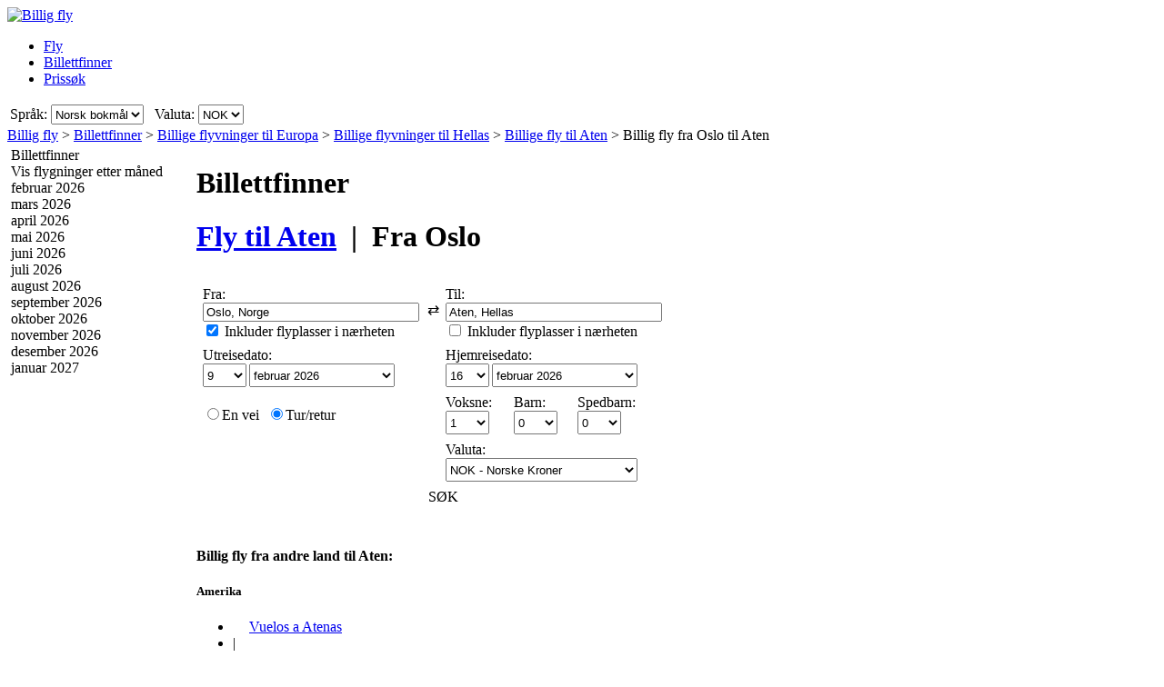

--- FILE ---
content_type: text/html; charset=UTF-8
request_url: https://www.billige-flybilletter.no/Fly/En-vei/OSL/ATH/Billig-fly-fra-Oslo-til-Aten.htm
body_size: 22334
content:

<!DOCTYPE html PUBLIC "-//W3C//DTD XHTML 1.0 Transitional//EN"
   "http://www.w3.org/TR/xhtml1/DTD/xhtml1-transitional.dtd">
<html xmlns="http://www.w3.org/1999/xhtml" xml:lang="nb-NO" lang="nb-NO" prefix="og: http://ogp.me/ns#">
<head>
	<title>Billige fly Oslo - Aten : Billige flytilbud til Aten, fra Oslo (En vei)</title>
	<meta http-equiv="Content-Type" content="text/html; charset=UTF-8"/>
	<meta name="viewport" content="width=device-width, initial-scale=1"/>
	<meta name="description" content="Billig fly - Sammenlign billige flybilletter fra Oslo til Aten. Billige flytilbud til Aten Fra Oslo. Lavprisselskaper fra Oslo til Aten (En vei)"/>
	<meta name="keywords" content="Billige flybilletter til Aten, Fly, søkemotor for billig fly, Billige flytilbud til Aten, Hotell."/>
	<meta property="og:title" content="Billige fly Oslo - Aten : Billige flytilbud til Aten, fra Oslo (En vei)" />
	<meta property="og:image" content="https://www.billige-flybilletter.no/themes/v2009_R/i/logos/logo-nb-NO.png" />
	<meta property="og:description" content="Billig fly - Sammenlign billige flybilletter fra Oslo til Aten. Billige flytilbud til Aten Fra Oslo. Lavprisselskaper fra Oslo til Aten (En vei)" />
	<link rel="shortcut icon" href="/i/vuelosbaratos.ico"/>
	<link rel="canonical" href="https://www.billige-flybilletter.no/Fly/En-vei/OSL/ATH/Billig-fly-fra-Oslo-til-Aten.htm"/>
	<link type="text/css" rel="stylesheet" href="https://1.vbimg.com/themes/v2009_R/css/cfglobal.css"/>
	<link type="text/css" rel="stylesheet" href="https://1.vbimg.com/themes/v2009_R/css/slider.css"/>
	<link type="text/css" rel="stylesheet" href="https://1.vbimg.com/themes/v2009_R/css/popcalendar.css"/>
	<link type="text/css" rel="stylesheet" href="https://1.vbimg.com/themes/v2009_R/flights/css/flysearch.css"/>
	<link type="text/css" rel="stylesheet" href="https://1.vbimg.com/themes/v2009_R/flights/css/barchart.css"/>
	<link type="text/css" rel="stylesheet" href="https://1.vbimg.com/themes/v2009_R/flights/css/flysearch_print.css" media="print"/>
	<link type="text/css" rel="stylesheet" href="https://1.vbimg.com/themes/v2009_R/css/form.css"/>
	
	<script type="text/javascript" src="/js/dynamic/strings-nb-no.js?ts=1dc93d3e9249507"></script>

	<script type="text/javascript">/*<![CDATA[*/
		TXT_BOOK_IT = "Bestill";
		TXT_RESULTS = "%1 av %2 fra %3 operatører";
		TXT_VERIFY = "Kontroller";
		TXT_UPDATE = "Oppdater";
		TXT_NO_RESULTS = "Ingen resultater";
		TXT_NO_RESULTS_MSG = TXT_NO_RESULTS;
		TXT_ALT_DATE = "Dato";
		TXT_MORE_FLIGHTS_FROM = "Flere tilbud fra dette stedet";
		TXT_MORE_FLIGHTS_TO = "Flere tilbud til dette reisemålet";
		TXT_VERIFY_AVAILABILITY = "Kontroller tilgjengelighet";
		TXT_APPROX_FROM = "ca. %1 fra %2";
		TXT_NO_RESULTS_FOUND = "Beklager, det er ingen fly som passer til dine søkekriterier";
		TXT_TRY_THESE_AIRPORTS = "Prøv disse flyplassene ...";
		TXT_ALL_AIRPORTS = "(Alle flyplasser)";
		TXT_UPDATING = "Oppdaterer...";
		TXT_WAIT = "Vennligst vent...";
		TXT_UPDATE_FAILED = "Oppdatering ikke tilgjengelig";
		TXT_FROM_TO = "%1 til %2";

		HASH_CODE = "w1lEjfYVPCK9QUg5XyXZYQ==";
		FULL_PARAMS = "&Full=true&ShowIATA=true";
		EXTRA_PARAMS = "";
		IMG_PATH = "https://1.vbimg.com/i/";
		ROOT_FOLDER = "/";
		FLIGHTS_FOLDER = "/Fly/";
		REDIRECT_PATH = "/redirect.aspx";
		CAL_IMG_FOLDER = 'https://1.vbimg.com/i/cal/';
		MONTH_GRAPH_TARGET = decodeURIComponent("%2fFly%2fen-vei%2fOSL%2fATH%2f%251%2fBillig-fly-fra-Oslo-til-Aten");

		LANG_CODE = "nb-NO";
		SEARCH_TIME = new Date(1770041621765);

		var errorTemplate = '<div class="ofertasBox ofertasError"><span class="tl"><span class="tr"></span></span>' +
			'<div class="roundLeft"><div class="roundRight">%1</div></div><span class="bl"><span class="br"></span></span></div>';

		var updateButton = '<div class="stopbutton" onclick="viewMgr.update()"><span class="text">' + TXT_UPDATE + '</span></div>';

		var v2009Icons = {
			aptPin:{icon:'https://1.vbimg.com/themes/v2009_R/i/map/map_apt.png',width:28,height:34},
			pinShadow:{icon:'https://1.vbimg.com/themes/v2009_R/i/map/map_shadow.png',width:42,height:34},
			clock:'https://1.vbimg.com/themes/v2009_R/i/ico_clock.gif',
			update:'https://1.vbimg.com/themes/v2009_R/i/ico_update.gif',
			updating:'https://1.vbimg.com/themes/v2009_R/i/snake.gif',
			warning:'https://1.vbimg.com/themes/v2009_R/i/ico_warning.gif'
		};

		var searchSettings = {
			dep:{
				iata:"OSL",
				city:"Oslo",
				name:"Oslo Gardermoen",
				iso3166:"NO",
				lat:59.9166667,
				lon:10.7500000
			},
			dest:{
				iata:"ATH",
				city:"Aten",
				name:"Aten",
				iso3166:"GR",
				lat:37.9833333,
				lon:23.7333333
			},
			way:1,
			adults:1, children:0, infants:0,
			flightClass:"Economy",
			currencyRegion:"NO",
			useGrouping:false,
			maxDistance:100,
			decimalSeparator:",",
			thousandSeparator:" ",
			currencyFormat:"kr %1",
			roundPrices:true,
			currencyPattern:"kr %1",
			hasMonth:false,
			month:1,
			year:1,
			mapOverallCheapest:true,
			hidePinOnMapHeader:true,
			showAirlineLogos:true,
			pageNextPrev:true,
			filterLabelOff:true,
			icons:v2009Icons,
			errorMsg:errorTemplate,
			updateButton:updateButton,
			directory:true,
			version:"Version1_1"
		};

		var preloadImages = function () {
			var d=document; if(d.images){ if(!d.p) d.p=new Array();
				var i,j=d.p.length,a=preloadImages.arguments; for(i=0; i<a.length; i++)
				if(a[i].indexOf("#")!=0){ d.p[j]=new Image; d.p[j++].src=a[i];}
			}
		};
		preloadImages('https://1.vbimg.com/themes/v2009_R/i/borders/waiting_top.gif',
			'https://1.vbimg.com/themes/v2009_R/i/borders/waiting_middle.gif',
			'https://1.vbimg.com/themes/v2009_R/i/borders/waiting_bottom.gif');
	/*]]>*/</script>
	<script type="text/javascript" src="/js/min/flexitip.min.js?ts=1cc003c2107d160"></script>
	<script type="text/javascript" src="/js/min/dom.min.js?ts=1cfd8da5cabd930"></script>
	<script type="text/javascript" src="/js/min/ajax.min.js?ts=1cfd8da5cabd930"></script>
	<script type="text/javascript" src="/js/min/balloon.min.js?ts=1cfd8da5cabd930"></script>
	<script type="text/javascript" src="/js/min/suggest.min.js?ts=1d496ec15e38eb0"></script>
	<script type="text/javascript" src="/js/min/popcalendar.min.js?ts=1d9fc3fa617ff30"></script>
	<script type="text/javascript" src="/js/min/tooltip.min.js?ts=1cfd8da5cabd930"></script>
	<script type="text/javascript" src="/jquery/jquery-1.8.3.min.js?ts=1d0791714cb7070"></script>
	<script type="text/javascript" src="/jquery/ui/ui.custom.1.9.2.min.js?ts=1d0791714cb7070"></script>
	<script type="text/javascript" src="/jquery/ui/jquery.ui.touch-punch.min.js?ts=1d0791929994c00"></script>
	<script type="text/javascript" src="/jquery/classy.js?ts=1cb698338bffe90"></script>
	<script type="text/javascript" src="/flights/js/v2/min/flightupdater.min.js?ts=1d2c02d032b5b00"></script>
	<script type="text/javascript" src="/flights/js/v2/min/searchbox.min.js?ts=1d496ec15e38eb0"></script>
	<script type="text/javascript" src="/flights/js/v2/min/barchart.min.js?ts=1cfdd669b01e8b0"></script>
	<script type="text/javascript" src="/js/min/custom-form-elements.min.js?ts=1d21fbc8e2c0d10"></script>
	<script type="text/javascript">/*<![CDATA[*/
	$(document).ready(function(){
		if(typeof(CustomForms) != 'undefined'){ CustomForms.init(); }
	});
	calPos = null;
	calWidth = 200;
	yAxisCss = 'yAxisDIV';
	chartAreaCss = 'chartAreaDIV';
	showWeekends = false;
	alertMethod = tooltipAlert;
	dismissAlertMethod = dismissTooltipAlerts;
	var navToggle = function(){
		$("#nav-toggle").toggleClass("active");
		$("#panelLeft").toggleClass("active");
		return false;
	}
	/*]]>*/</script>

	<script type="text/javascript">/*<![CDATA[*/
		var suggestCallbackLeft = null;
		var suggestCallbackMid = null;
		var processOnLoad = function () {
			if (typeof dateDropdownChanged != 'undefined') {
				
				dateDropdownChanged('ddDepDayMid', 'ddDepMonthMid', 'dtDepartMid', 'ddRetDayMid', 'ddRetMonthMid', 'dtReturnMid', null);
			}
		};
	/*]]>*/</script>

</head>
<body onload="processOnLoad();" onunload="return true;" itemscope itemtype="http://schema.org/WebPage">
	<form name="ServerForm" method="post" style="width:100%;height:100%;" id="ServerForm">
<input type="hidden" name="__EVENTTARGET" id="__EVENTTARGET" value="" />
<input type="hidden" name="__EVENTARGUMENT" id="__EVENTARGUMENT" value="" />
<input type="hidden" name="__LASTFOCUS" id="__LASTFOCUS" value="" />
<input type="hidden" name="__VIEWSTATE" id="__VIEWSTATE" value="/wEPDwUENTM4MQ9kFgJmDw8WAh4GU2VhcmNoMuAMAAEAAAD/////[base64]////C1N5c3RlbS5HdWlkCwAAAAJfYQJfYgJfYwJfZAJfZQJfZgJfZwJfaAJfaQJfagJfawAAAAAAAAAAAAAACAcHAgICAgICAgIAAAAAAAAAAAAAAAAAAAAAAAoJBgAAAAH5////+////[base64]///8yU3luZXJneS5GbGlnaHRTZWFyY2grQWR2YW5jZWRTZXR0aW5ncytGTElHSFRfQ0xBU1MBAAAAB3ZhbHVlX18ACAIAAAAAAAAAAAAABff///86U3luZXJneS5GbGlnaHRTZWFyY2grQWR2YW5jZWRTZXR0aW5ncytTUEVDSUFMSVpFRF9ERUVQTElOSwEAAAAHdmFsdWVfXwAIAgAAAAAAAAAABgoAAAAACQoAAAAF9f///[base64]/Nl4GKulDL1E=" />

<script type="text/javascript">
<!--
var theForm = document.forms['ServerForm'];
if (!theForm) {
    theForm = document.ServerForm;
}
function __doPostBack(eventTarget, eventArgument) {
    if (!theForm.onsubmit || (theForm.onsubmit() != false)) {
        theForm.__EVENTTARGET.value = eventTarget;
        theForm.__EVENTARGUMENT.value = eventArgument;
        theForm.submit();
    }
}
// -->
</script>


<input type="hidden" name="__VIEWSTATEGENERATOR" id="__VIEWSTATEGENERATOR" value="342BCC39" />
<input type="hidden" name="__EVENTVALIDATION" id="__EVENTVALIDATION" value="/wEdAJgB79f3bBpvQIJL/etGsCLe8CeUGy/epCMEzk1Abfsr9kvnsI/S4Vs/3HpqeL0J3cAIEceoBybQ3JlfFnp9OfM6/[base64]/FlX+t0Y5MupAgae65hp6GyQ1BAjQOMCO4tCmphU5IGx/MpR6hfk8jjj7imnJZ28e5GUT18yxYAp2EBDixYNpcBYXHnJg6imxV2U48O9d5gcBw4rC83OsXoXsU9eMutTJfAmg0yJnZ+nQwqp4Xf0NFgGO1dBkvO9ppJg/JhbHwmGAGK7yZRqUSzXMDMexTHO7YJsibt35W79CxpGdPWobjMCV4RYg6b4FLrTkNUcflENRBQQ41itmBcSBsYqC1yPqoIIQFrgs+VK7J3R4VdXr66VmQuQAr9X/pxZmYuJL2VI4Y8ObFf8RSLHsEs4w9hX8SAReVwGZQSiTgRnjCgc6usRjjL2UxIcL+vV7WR/[base64]/lqgbiO1gKVTYy8ANX0U7J3YnXHZcMplhKefgxWh59+K5hGU4+jgJJiakAcxW/+Kvk1kptBuOfR1EOyvt8hvOpsLCq+u8qgTk+XXqwfEmJtIoA4yj4ezlDlP2ZiGgOgiVceu0+E3Z+wriis+yYIpyAe0p9giWYcbVo0gf+6MxA1mItOpy8Pee4Jdb8vE1fJONFO3n4o6KWW1KnxcNc1+cX9LqSKdw/HIzWuq6bDSseKcyWN6vty1YNENcjGFgkItLZqdf+9cZ0mjQ5F5OwNtEiCntAZYI7IF/6du/LYbbF3CRUnr3MJzIiKbjoP975Zgy4/FHSQ6tMXomvYFJSIdPQ93A5zqosWpYeOjb4WZtEH597ZobDvsniyTm32IykReh5RpEk35tsP3ge9XBtow+UZRcicDFBGvCEPAnrRi7IiIkds0wdzSMrIAmJC/rHeF+kkYNHh/0kp0sScDr/qD7HShCBLOPzu7j8fkKSiLr6Jb/ejglx0qoAGoBPKMolzPdLyUhj9F3vp5xwGFRrI3G/GLkP433Tobzd9Fy/oaSmDUNUCPw0fCyxrtn6dTgkfirfVypVSFbetDWO49+CeK4RAoE+KeAU53px1cQemlVdkKKKizM0VdAhnbFeXL9HRWqiZ1XYvtxjlJJrYNErXApyKf+qr0nbXvhuh6Y+gf8zqhayJIOjDcQq0IbBgHF5l6rL7QxPWJJv7QM8ZG5TXCgvxFslaUMjk/AM2q9elqkHLMOS6R+useU2FX7imLPwbJdQ5aCMo/i46wxsna2zRjoDjKt4qzo0xhMlz4AR34dcaHL3b4YGvHxrZ/tPVKkO70u4ky4SneROdrayWuEo+E69Z17KqffC6UKB3Dr31X60NidKUz3fyaXL/[base64]/12OKFswDPHbxQ+BQQb/hBLGm/q+zjli2oL+zNUWtGStJh76IillyhIbq9GDQ7P+MOEcVFhLQkET5AUcdYbqA/udpIz4D5mtMprSp1boBsBlN8cmMwMhGsZpvVUylMg0JYu3JsvKdHSfr1liRah8mp8eQIjoANoX7jE96eSPk1J3bygbdFvOJWOBt0rHK2DLiVVtYeY3FQDku5DXVXTKiIqTyf6AwSJGrO49uZaoJICTLVY8E5TwqkatGQzkx2IXHGgjrxB2ju/FgR/Ugqb7h0fWS10QyoKs61seHvA+k5U2PwcHiZ6z75dw8gpLCDgsZ/[base64]/kyHu+7rZ5aVb3RS9fSH8WM6XCo0sLESSgIs1ZT+fYqlLgTOOvL9qsLoxKEYLOjgtW9xcz1w5YV7B48j0NsRrsnrnRpA/p38kEvXjlY9MmkbFeSjdf6yybHLbYp26+4QZ3X7Qsu4F9oxOmx7utfiCw21gI3WqB4Rhl2FacVDoS3YQwEZ1RAfxeA/2tA9JwicE5DDDpsKzre2pGxY3vu6cO/3POL7VoAZ/xH6UyIRMIPySXEpoeyl9oaPid14CaFNB9Ea+rR3jHO4OymM3e+ppDPvfqXj9RlMLuu7Ax03pJKHvorIoiEO/J3IzjsYFFZoUaXDdmHcIvLoSB/HdcppVeio6hoLGBQQU5EZk4qzNLdehZw8SSH4y1EZnFn9aWmB5NBSjtoikq2vCzxupvn8YXRg8TMmEIBs855+r9elTefevsEZXZvIG/eHfVWC+x5dApjFRaiz/taJFeeXs1GFbH2XM10dx0FS1VaIX/lK/M6Qt298dlorkl+etOXwAw+0QVXP2uhM8JGIDZWQvACz20s31ZLDPXqmD1RxFf/Tk/kw2rv4K8MY1Yvzs5PhPGYQq55YNHl4GiDka+OZ2ZtRxDfzcpcKU7+ChIuNKgi5b5mgdtG5NM8uYvKDYWQGUdcRTRCmF0Shei0uIvi3+H5ncJyXp2QU9FGQBNU5LaghJH7AZS8605bzUMqb4DMlrJBLwKcCCEBua7eBbpJAZ8aDyAmm9EzPbxrOLImjiQ/xWQRvsmmQoBXLuM/VbcybYPUfkLDn+JrvgxNVAqkPAxsg7Ath45TwYVoAeR6veDA/Q==" />
	<div class="bodycontainer">
	<table class="bodyTable" width="100%" height="100%" border="0" cellspacing="0" cellpadding="0">
		<tr>
			<td valign="top">
			<div class="containerWithoutFooter">
			
<script type="text/javascript">
var stopPage = function () {
	try {
		if (window.stop) { window.stop(); }
		else { document.execCommand('Stop'); }
	}
	catch (e) { }
};
</script>

<div class="mast">
	<div class="mastcontent">
		<div class="mastlogo">
			<a href="/" onclick="stopPage();">
				<img src="https://1.vbimg.com/themes/v2009_R/i/logos/logo-nb-NO.png" class="logo" border="0" alt="Billig fly"/>
			</a>
		</div>
		<ul class="headerTabs">
			<li><span><a href="/">Fly</a></span></li><li class="selected"><span><a href="/Billettfinner/">Billettfinner</a></span></li><li><span><a href="/Prissøk/">Prissøk</a></span></li>
		</ul>
	</div>
	<div class="top_round"><div class="top_round_right"><div class="top_round_bg"></div></div></div>
</div>
<div class="mastoptions">
<table id="dropdownOptions" border="0">
	<tr>
		
		<td>Språk:</td><td><select name="top:ddLanguageTop" onchange="javascript:setTimeout(&#39;__doPostBack(\&#39;top$ddLanguageTop\&#39;,\&#39;\&#39;)&#39;, 0)" language="javascript" id="top_ddLanguageTop" class="selectBg styled" style="height:22px;">
	<option selected="selected" value="nb-NO">Norsk bokm&#229;l</option>
	<option value="en">English</option>
	<option value="da">Dansk</option>
	<option value="sv-SE">Svenska</option>

</select></td>
		<td width="4"></td>
		<td>Valuta:</td><td><select name="top:ddCurrencyTop" onchange="setCurrencyCookie(this.value);setTimeout(&#39;__doPostBack(\&#39;top$ddCurrencyTop\&#39;,\&#39;\&#39;)&#39;, 0)" language="javascript" id="top_ddCurrencyTop" class="selectBg styled" style="height:22px;min-width:50px;">
	<option selected="selected" value="NO">NOK</option>
	<option value="DE">EUR</option>
	<option value="US">USD</option>

</select></td>
	</tr>
</table>
</div>



			<div class="breadcrumb" itemprop="breadcrumb"><a href="/">Billig fly</a>&nbsp;>&nbsp;<a href="/Billettfinner/">Billettfinner</a>&nbsp;>&nbsp;<a href="/Fly/Kontinent/Europa.htm">Billige flyvninger til Europa</a>&nbsp;>&nbsp;<a href="/Fly/Land/Hellas.htm">Billige flyvninger til Hellas</a>&nbsp;>&nbsp;<a href="/fly-til/aten-hellas.htm">Billige fly til Aten</a>&nbsp;>&nbsp;<span>Billig fly fra Oslo til Aten</span></div>
			<table cellspacing="4" cellpadding="0" border="0" class="contentTable">
				<tr>
					<td id="panelLeft" valign="top" align="left" class="noPrint" style="width:200px;">
						<table id="RefineSearch" border="0" cellspacing="0" cellpadding="0">
							<tr>
								<td>
									<table id="searchLeft" width="200" cellspacing="0" cellpadding="0" border="0">
										<tr>
											<td>
												<div class="SidebarTitle"><div class="farefinderTitle">
													<a id="linkDirSearch" onclick="toggleDisplay(this,'rowDirSearch','SidebarOpen','SidebarClose');toggleDisplay('linkLiveSearch','rowSearch','SidebarOpen','SidebarClose',true);dismissAlertMethod();" class="SidebarOpen">Billettfinner</a>
												</div></div>
												<div id="rowDirSearch" style="display:none;">
												<table class="SearchForm" id="tbDirectorySearch">
													<tr>
														<td>
															<div class="journeySelector2">
																<span class="paddedRadio"><input id="optOneWay2" type="radio" name="FLWay2" value="1" /><label for="optOneWay2">En vei</label></span>
																<span class="unpaddedRadio"><input id="optReturn2" type="radio" name="FLWay2" value="2" checked="checked" /><label for="optReturn2">Tur/retur</label></span>
															</div>
														</td>
													</tr>
													<tr>
														<td>
															Fra:&nbsp;<span id="errAptDep2"></span><br/>
															<div class="animbox2">
															<input name="tbAptDep2" type="text" id="tbAptDep2" class="inputBg" autocomplete="off" onfocus="LoadSuggest(this,&#39;tbDepIata2&#39;,LANG_CODE,&#39;imgLoadDepSuggest2&#39;,validateDirForm)" style="width:178px;" />
															<img src="https://1.vbimg.com/i/snake_sml_3.gif" id="imgLoadDepSuggest2" class="anim2" style="display:none;" width="16" height="16"/>
															<input name="tbDepIata2" type="hidden" id="tbDepIata2" autocomplete="off" />
															</div>
														</td>
													</tr>
													<tr>
														<td>
															Til:&nbsp;<span id="errAptDest2"></span><br/>
															<div class="animbox2">
															<input name="tbAptDest2" type="text" id="tbAptDest2" class="inputBg" autocomplete="off" onfocus="LoadSuggest(this,&#39;tbDestIata2&#39;,LANG_CODE,&#39;imgLoadDestSuggest2&#39;,validateDirForm)" style="width:178px;" />
															<img src="https://1.vbimg.com/i/snake_sml_3.gif" id="imgLoadDestSuggest2" class="anim2" style="display:none;" width="16" height="16"/>
															<input name="tbDestIata2" type="hidden" id="tbDestIata2" autocomplete="off" />
															</div>
														</td>
													</tr>
													<tr>
														<td>
															Avreisemåned:<br/>
															<select name="ddDirectoryMonth" id="ddDirectoryMonth" class="selectBg" style="height:23px;width:184px;">
	<option value="0">Vis alle m&#229;neder</option>
	<option value="2026-02">februar 2026</option>
	<option value="2026-03">mars 2026</option>
	<option value="2026-04">april 2026</option>
	<option value="2026-05">mai 2026</option>
	<option value="2026-06">juni 2026</option>
	<option value="2026-07">juli 2026</option>
	<option value="2026-08">august 2026</option>
	<option value="2026-09">september 2026</option>
	<option value="2026-10">oktober 2026</option>
	<option value="2026-11">november 2026</option>
	<option value="2026-12">desember 2026</option>
	<option value="2027-01">januar 2027</option>

</select>
														</td>
													</tr>
													<tr>
														<td>
															Valuta:<br/>
															<select name="ddCurrency2" id="ddCurrency2" class="selectBg" style="height:23px;width:184px;">
	<option selected="selected" value="NO">NOK - Norske Kroner</option>
	<option value="DE">EUR - Euro</option>
	<option value="US">USD - Amerikanske dollar</option>

</select>
														</td>
													</tr>
													<tr>
														<td class="buttonCell">
															<div class="smallbutton" onclick="validateDirForm()"><span class="text">
															SØK
															</span></div>
														</td>
													</tr>
												</table>
												</div>
											</td>
										</tr>
										
									</table>
									<table class="FilterTable" width="200" cellspacing="0" cellpadding="0" border="0">
										
										<tr id="MonthsRow">
	<td>
												<table width="100%" cellpadding="0" cellspacing="0" border="0">
													<tr>
														<td>
															<div class="SidebarTitle">
																<a onclick="toggleDisplay(this,'monthsContainer','SidebarOpen','SidebarClose')" class="SidebarClose">Vis flygninger etter måned</a>
															</div>
															<div id="monthsContainer" class="filtersContainer">
																<div class="monthsList">
																<div class="disabledMonth"><div>februar 2026</div></div>
																<div class="disabledMonth"><div>mars 2026</div></div>
																<div class="disabledMonth"><div>april 2026</div></div>
																<div class="disabledMonth"><div>mai 2026</div></div>
																<div class="disabledMonth"><div>juni 2026</div></div>
																<div class="disabledMonth"><div>juli 2026</div></div>
																<div class="disabledMonth"><div>august 2026</div></div>
																<div class="disabledMonth"><div>september 2026</div></div>
																<div class="disabledMonth"><div>oktober 2026</div></div>
																<div class="disabledMonth"><div>november 2026</div></div>
																<div class="disabledMonth"><div>desember 2026</div></div>
																<div class="disabledMonth"><div>januar 2027</div></div>
																</div>
															</div>
														</td>
													</tr>
													
													<tr>
														<td height="8"></td>
													</tr>
												</table>
											</td>
</tr>

										
									</table>
								</td>
							</tr>
						</table>
					</td>
					<td valign="top" align="left">
					<div class="middleSection">
						<div class="updating" id="updating" style="display:none">
							<div class="waiting"><div class="waittop"></div><div class="waitmiddle">
								<p class="updatingText">Oppdaterer resultater</p>
								<div class="updatingAnimation"><img src="https://1.vbimg.com/themes/v2009_R/i/pins_anim.gif" width="128" height="34"/></div>
								<p class="pleaseWait">Vennligst vent...</p>
							</div><div class="waitbottom"></div></div>
						</div>
						<a id="nav-toggle" href="#" onclick="return navToggle();"><span></span></a>
						<!-- google_ad_section_start -->
						<div class="pageHeading">
							<h1 class="blueHeading">Billettfinner</h1>
							<h1>
								<a href="/fly-til/aten-hellas.htm">Fly til <b>Aten</b></a>
								&nbsp;|&nbsp;
								Fra <b>Oslo</b>
							</h1>
						</div>
						<!-- google_ad_section_end -->
						
						
							<div class="shadowedBox searchBoxBg">
								<span class="tl"><span class="tr"></span></span>
								<div class="roundLeft"><div class="roundRight">
								<div id="liveSearch" style="padding-top:8px;">
								<table class="SearchBox" cellspacing="6" align="center" border="0" style="margin:0 auto;" id="tbFlightSearch">
									<tr>
										<td class="tdInput" width="240">
											Fra:&nbsp;<span id="errDepMid"></span><br/>
											<div class="animbox">
												<input maxlength="100" type="text" id="tbDepMid" class="inputBg" style="width:230px;" autocomplete="off" onfocus="LoadSuggestV2({item:this,iata:'tbDepIataMid',lang:'nb-NO',img:'imgDepLoadingMid',send:validateMiddleForm,scale:1.5,callback:suggestCallbackMid})" value="Oslo, Norge"/>
												<img src="https://1.vbimg.com/i/snake_sml_4.gif" id="imgDepLoadingMid" class="anim" style="display:none;" width="16" height="16" alt=""/>
											</div>
											<div class="nearbyAirportOption"><input type="checkbox" id="chkDepNearbyMid" checked/>&nbsp;<label for="chkDepNearbyMid">Inkluder flyplasser i nærheten</label></div>
											<input type="hidden" id="tbDepIataMid" autocomplete="off" value="OSL" country="NO"/>
										</td>
										<td style="padding:0 0 8px 0;">
											<input type="checkbox" id="swapped" style="display:none"/>
											<label for="swapped" onclick="switchFromAndTo('tbDepMid','tbDepIataMid','tbDestMid','tbDestIataMid')">
												<div class="swap">&rlarr;</div>
											</label>
										</td>
										<td class="tdInput" width="240">
											Til:&nbsp;<span id="errDestMid"></span><br/>
											<div class="animbox">
												<input maxlength="100" type="text" id="tbDestMid" class="inputBg" style="width:230px;" autocomplete="off" onfocus="LoadSuggestV2({item:this,iata:'tbDestIataMid',lang:'nb-NO',img:'imgDestLoadingMid',send:validateMiddleForm,scale:1.5,callback:suggestCallbackMid})" value="Aten, Hellas"/>
												<img src="https://1.vbimg.com/i/snake_sml_4.gif" id="imgDestLoadingMid" class="anim" style="display:none;" width="16" height="16" alt=""/>
											</div>
											<div class="nearbyAirportOption"><input type="checkbox" id="chkDestNearbyMid" />&nbsp;<label for="chkDestNearbyMid">Inkluder flyplasser i nærheten</label></div>
											<input type="hidden" id="tbDestIataMid" autocomplete="off" value="ATH" country="GR"/>
										</td>
									</tr>
									<tr>
										<td colspan="2" align="left">
											Utreisedato:<br/>
											<table class="tblDate" cellpadding="0" cellspacing="0" border="0">
											<tr>
												<td style="padding-right:3px;">
													<select name="ddDepDayMid" id="ddDepDayMid" class="selectBg" onchange="dateDropdownChanged(&#39;ddDepDayMid&#39;,&#39;ddDepMonthMid&#39;,&#39;dtDepartMid&#39;,&#39;ddRetDayMid&#39;,&#39;ddRetMonthMid&#39;,&#39;dtReturnMid&#39;,this)" style="height:26px;width:48px;">
	<option value="1">1</option>
	<option value="2">2</option>
	<option value="3">3</option>
	<option value="4">4</option>
	<option value="5">5</option>
	<option value="6">6</option>
	<option value="7">7</option>
	<option value="8">8</option>
	<option selected="selected" value="9">9</option>
	<option value="10">10</option>
	<option value="11">11</option>
	<option value="12">12</option>
	<option value="13">13</option>
	<option value="14">14</option>
	<option value="15">15</option>
	<option value="16">16</option>
	<option value="17">17</option>
	<option value="18">18</option>
	<option value="19">19</option>
	<option value="20">20</option>
	<option value="21">21</option>
	<option value="22">22</option>
	<option value="23">23</option>
	<option value="24">24</option>
	<option value="25">25</option>
	<option value="26">26</option>
	<option value="27">27</option>
	<option value="28">28</option>
	<option value="29">29</option>
	<option value="30">30</option>
	<option value="31">31</option>

</select>
												</td>
												<td style="padding-right:3px;">
													<select name="ddDepMonthMid" id="ddDepMonthMid" class="selectBg" onchange="dateDropdownChanged(&#39;ddDepDayMid&#39;,&#39;ddDepMonthMid&#39;,&#39;dtDepartMid&#39;,&#39;ddRetDayMid&#39;,&#39;ddRetMonthMid&#39;,&#39;dtReturnMid&#39;,this)" style="height:26px;width:160px;">
	<option selected="selected" value="2026-2">februar 2026</option>
	<option value="2026-3">mars 2026</option>
	<option value="2026-4">april 2026</option>
	<option value="2026-5">mai 2026</option>
	<option value="2026-6">juni 2026</option>
	<option value="2026-7">juli 2026</option>
	<option value="2026-8">august 2026</option>
	<option value="2026-9">september 2026</option>
	<option value="2026-10">oktober 2026</option>
	<option value="2026-11">november 2026</option>
	<option value="2026-12">desember 2026</option>
	<option value="2027-1">januar 2027</option>

</select><input name="dtDepartMid" type="hidden" id="dtDepartMid" value="2026-2-9" />
												</td>
												<td class="tdCal"><div class="calendar" onclick="return popUpCalendar(null, 'yyyy-m-d', 'dtDepartMid', 'ddDepDayMid', 'ddDepMonthMid', middleDateChanged)"></div></td>
											</tr>
											</table>
										</td>
										<td align="left" id="tdReturnDateMid">
											Hjemreisedato:&nbsp;<span id="errDateMid"></span><br/>
											<table class="tblDate" cellpadding="0" cellspacing="0" border="0">
											<tr>
												<td id="tdReturnDayMid" style="padding-right:3px;">
													<select name="ddRetDayMid" id="ddRetDayMid" class="selectBg" onchange="dateDropdownChanged(&#39;ddDepDayMid&#39;,&#39;ddDepMonthMid&#39;,&#39;dtDepartMid&#39;,&#39;ddRetDayMid&#39;,&#39;ddRetMonthMid&#39;,&#39;dtReturnMid&#39;,this)" style="height:26px;width:48px;">
	<option value="1">1</option>
	<option value="2">2</option>
	<option value="3">3</option>
	<option value="4">4</option>
	<option value="5">5</option>
	<option value="6">6</option>
	<option value="7">7</option>
	<option value="8">8</option>
	<option value="9">9</option>
	<option value="10">10</option>
	<option value="11">11</option>
	<option value="12">12</option>
	<option value="13">13</option>
	<option value="14">14</option>
	<option value="15">15</option>
	<option selected="selected" value="16">16</option>
	<option value="17">17</option>
	<option value="18">18</option>
	<option value="19">19</option>
	<option value="20">20</option>
	<option value="21">21</option>
	<option value="22">22</option>
	<option value="23">23</option>
	<option value="24">24</option>
	<option value="25">25</option>
	<option value="26">26</option>
	<option value="27">27</option>
	<option value="28">28</option>
	<option value="29">29</option>
	<option value="30">30</option>
	<option value="31">31</option>

</select>
												</td>
												<td id="tdReturnMonthMid" style="padding-right:3px;">
													<select name="ddRetMonthMid" id="ddRetMonthMid" class="selectBg" onchange="dateDropdownChanged(&#39;ddDepDayMid&#39;,&#39;ddDepMonthMid&#39;,&#39;dtDepartMid&#39;,&#39;ddRetDayMid&#39;,&#39;ddRetMonthMid&#39;,&#39;dtReturnMid&#39;,this)" style="height:26px;width:160px;">
	<option selected="selected" value="2026-2">februar 2026</option>
	<option value="2026-3">mars 2026</option>
	<option value="2026-4">april 2026</option>
	<option value="2026-5">mai 2026</option>
	<option value="2026-6">juni 2026</option>
	<option value="2026-7">juli 2026</option>
	<option value="2026-8">august 2026</option>
	<option value="2026-9">september 2026</option>
	<option value="2026-10">oktober 2026</option>
	<option value="2026-11">november 2026</option>
	<option value="2026-12">desember 2026</option>
	<option value="2027-1">januar 2027</option>

</select><input name="dtReturnMid" type="hidden" id="dtReturnMid" value="2026-2-16" />
												</td>
												<td class="tdCal" id="tdReturnCalMid"><div class="calendar" onclick="return popUpCalendar(null, 'yyyy-m-d', 'dtReturnMid', 'ddRetDayMid', 'ddRetMonthMid', middleDateChanged)"></div></td>
											</tr>
											</table>
										</td>
									</tr>
									<tr>
										<td colspan="2" rowspan="1">
											<table cellpadding="0" cellspacing="0" border="0" style="margin:6px 0;white-space:nowrap;"><tr>
												<td style="padding:0 8px 0 0;"><input type="radio" name="FLWayMid" id="optOneWayMid" onclick="SetItemDisabled(['tdReturnDateMid','ddRetDayMid','ddRetMonthMid','tdReturnCalMid'],true)" value="1"/><label for="optOneWayMid">En vei</label></td>
												<td style="padding:0 6px 0 0;"><input type="radio" name="FLWayMid" id="optReturnMid" onclick="SetItemDisabled(['tdReturnDateMid','ddRetDayMid','ddRetMonthMid','tdReturnCalMid'],false)" value="2" checked="checked"/><label for="optReturnMid">Tur/retur</label></td>
											</tr></table>
											
										</td>
										<td>
											<table width="100%" cellpadding="0" cellspacing="0" border="0">
												<tr>
													<td>
														Voksne:<br/>
														<select name="ddAdultsMid" id="ddAdultsMid" class="selectBg" style="height:26px;width:48px;">
	<option selected="selected" value="1">1</option>
	<option value="2">2</option>
	<option value="3">3</option>
	<option value="4">4</option>
	<option value="5">5</option>
	<option value="6">6</option>
	<option value="7">7</option>
	<option value="8">8</option>
	<option value="9">9</option>

</select>
													</td>
													<td>
														Barn:<br/>
														<select name="ddChildrenMid" id="ddChildrenMid" class="selectBg" style="height:26px;width:48px;">
	<option selected="selected" value="0">0</option>
	<option value="1">1</option>
	<option value="2">2</option>
	<option value="3">3</option>
	<option value="4">4</option>
	<option value="5">5</option>
	<option value="6">6</option>
	<option value="7">7</option>
	<option value="8">8</option>
	<option value="9">9</option>

</select>
													</td>
													<td>
														Spedbarn:<br/>
														<select name="ddInfantsMid" id="ddInfantsMid" class="selectBg" style="height:26px;width:48px;">
	<option selected="selected" value="0">0</option>
	<option value="1">1</option>
	<option value="2">2</option>
	<option value="3">3</option>
	<option value="4">4</option>
	<option value="5">5</option>
	<option value="6">6</option>
	<option value="7">7</option>
	<option value="8">8</option>
	<option value="9">9</option>

</select>
													</td>
												</tr>
											</table>
										</td>
									</tr>
									<tr>
										<td id="tdMultiTransportMid1" colspan="2" valign="bottom">
											
										</td>

										<td class="tdSelect" valign="bottom">
											Valuta:<br/>
											<select name="ddCurrencyMid" id="ddCurrencyMid" class="selectBg" style="height:26px;width:211px;">
	<option selected="selected" value="NO">NOK - Norske Kroner</option>
	<option value="DE">EUR - Euro</option>
	<option value="US">USD - Amerikanske dollar</option>

</select>
										</td>
									</tr>
									
									<tr>
										<td>
											
										</td>
										<td colspan="2" class="searchButtonCellBottom">
											<div class="searchbutton" onclick="validateMiddleForm()"><span class="text" style="width:90px">SØK</span></div>
										</td>
									</tr>
								</table>
								</div>
								</div></div>
								<span class="bl"><span class="br"></span></span>
							</div>
							<br/>
						
						
							<div class="ofertasBox">
								<span class="tl"><span class="tr"></span></span>
								<div class="roundLeft"><div class="roundRight">
							
<h4 class="ofertasTitle">Billig fly fra andre land til Aten:</h4><h5>Amerika</h5>
<ul class="sitelinks">
<li><a href="https://www.vuelosbaratos.com.ar/vuelos-a/atenas-grecia.htm" rel="nofollow"><span style="background:url(https://1.vbimg.com/i/flags/gif/es-ar.gif) no-repeat 0 2px;padding-left:18px;">Vuelos</span> a Atenas</a></li>
<li>&#32;|&#32;</li>
<li><a href="https://www.vuelosbaratos.bo/vuelos-a/atenas-grecia.htm" rel="nofollow"><span style="background:url(https://1.vbimg.com/i/flags/gif/es-bo.gif) no-repeat 0 2px;padding-left:18px;">Vuelos</span> a Atenas</a></li>
<li>&#32;|&#32;</li>
<li><a href="https://www.voosbaratos.com.br/vôos-para/atenas-grécia.htm"><span style="background:url(https://1.vbimg.com/i/flags/gif/pt-br.gif) no-repeat 0 2px;padding-left:18px;">Passagens</span> aéreas Atenas</a></li>
<li>&#32;|&#32;</li>
<li><a href="https://www.vuelosbaratos.cl/vuelos-a/atenas-grecia.htm" rel="nofollow"><span style="background:url(https://1.vbimg.com/i/flags/gif/es-cl.gif) no-repeat 0 2px;padding-left:18px;">Vuelos</span> a Atenas</a></li>
<li>&#32;|&#32;</li>
<li><a href="https://www.vuelosbaratos.com.co/vuelos-a/atenas-grecia.htm" rel="nofollow"><span style="background:url(https://1.vbimg.com/i/flags/gif/es-co.gif) no-repeat 0 2px;padding-left:18px;">Vuelos</span> a Atenas</a></li>
<li>&#32;|&#32;</li>
<li><a href="https://www.vuelosbaratos.cr/vuelos-a/atenas-grecia.htm" rel="nofollow"><span style="background:url(https://1.vbimg.com/i/flags/gif/es-cr.gif) no-repeat 0 2px;padding-left:18px;">Vuelos</span> a Atenas</a></li>
<li>&#32;|&#32;</li>
<li><a href="https://www.vuelosbaratos.ec/vuelos-a/atenas-grecia.htm" rel="nofollow"><span style="background:url(https://1.vbimg.com/i/flags/gif/es-ec.gif) no-repeat 0 2px;padding-left:18px;">Vuelos</span> a Atenas</a></li>
<li>&#32;|&#32;</li>
<li><a href="https://www.vuelosbaratos.us/vuelos-a/atenas-grecia.htm" rel="nofollow"><span style="background:url(https://1.vbimg.com/i/flags/gif/en-us.gif) no-repeat 0 2px;padding-left:18px;">Vuelos</span> a Atenas</a></li>
<li>&#32;|&#32;</li>
<li><a href="https://www.vuelosbaratos.com.mx/vuelos-a/atenas-grecia.htm" rel="nofollow"><span style="background:url(https://1.vbimg.com/i/flags/gif/es-mx.gif) no-repeat 0 2px;padding-left:18px;">Vuelos</span> a Atenas</a></li>
<li>&#32;|&#32;</li>
<li><a href="https://www.vuelosbaratos.com.ni/vuelos-a/atenas-grecia.htm" rel="nofollow"><span style="background:url(https://1.vbimg.com/i/flags/gif/es-ni.gif) no-repeat 0 2px;padding-left:18px;">Vuelos</span> a Atenas</a></li>
<li>&#32;|&#32;</li>
<li><a href="https://www.vuelosbaratos.com.py/vuelos-a/atenas-grecia.htm" rel="nofollow"><span style="background:url(https://1.vbimg.com/i/flags/gif/es-py.gif) no-repeat 0 2px;padding-left:18px;">Vuelos</span> a Atenas</a></li>
<li>&#32;|&#32;</li>
<li><a href="https://www.vuelosbaratos.pe/vuelos-a/atenas-grecia.htm" rel="nofollow"><span style="background:url(https://1.vbimg.com/i/flags/gif/es-pe.gif) no-repeat 0 2px;padding-left:18px;">Vuelos</span> a Atenas</a></li>
<li>&#32;|&#32;</li>
<li><a href="https://www.vuelosbaratos.pr/vuelos-a/atenas-grecia.htm" rel="nofollow"><span style="background:url(https://1.vbimg.com/i/flags/gif/es-pr.gif) no-repeat 0 2px;padding-left:18px;">Vuelos</span> a Atenas</a></li>
<li>&#32;|&#32;</li>
<li><a href="https://www.vuelosbaratos.com.uy/vuelos-a/atenas-grecia.htm" rel="nofollow"><span style="background:url(https://1.vbimg.com/i/flags/gif/es-uy.gif) no-repeat 0 2px;padding-left:18px;">Vuelos</span> a Atenas</a></li>
<li>&#32;|&#32;</li>
<li><a href="https://www.vuelosbaratos.com.ve/vuelos-a/atenas-grecia.htm" rel="nofollow"><span style="background:url(https://1.vbimg.com/i/flags/gif/es-ve.gif) no-repeat 0 2px;padding-left:18px;">Vuelos</span> a Atenas</a></li>
</ul>
<h5>Europa</h5>
<ul class="sitelinks">
<li><a href="https://www.goedkopevluchten.be/vluchten-naar/athene-griekenland.htm"><span style="background:url(https://1.vbimg.com/i/flags/gif/nl-be.gif) no-repeat 0 2px;padding-left:18px;">Vluchten</span> Athene</a></li>
<li>&#32;|&#32;</li>
<li><a href="https://www.billigeflybilletter.com/flyrejser-til/athen-grækenland.htm"><span style="background:url(https://1.vbimg.com/i/flags/gif/da-dk.gif) no-repeat 0 2px;padding-left:18px;">Billige</span> flybilletter Athen</a></li>
<li>&#32;|&#32;</li>
<li><a href="https://www.guenstigefluege.de/billigflüge/athen-griechenland.htm"><span style="background:url(https://1.vbimg.com/i/flags/gif/de-de.gif) no-repeat 0 2px;padding-left:18px;">Günstige</span> Flüge Athen</a></li>
<li>&#32;|&#32;</li>
<li><a href="https://www.vuelosbaratos.es/vuelos-a/atenas-grecia.htm"><span style="background:url(https://1.vbimg.com/i/flags/gif/es-es.gif) no-repeat 0 2px;padding-left:18px;">Vuelos</span> Baratos Atenas</a></li>
<li>&#32;|&#32;</li>
<li><a href="https://www.volspaschers.fr/vols-a/athènes-grèce.htm"><span style="background:url(https://1.vbimg.com/i/flags/gif/fr-fr.gif) no-repeat 0 2px;padding-left:18px;">Vol</span> pas cher Athènes</a></li>
<li>&#32;|&#32;</li>
<li><a href="https://www.volilowcost.it/voli-a/atene-grecia.htm"><span style="background:url(https://1.vbimg.com/i/flags/gif/it-it.gif) no-repeat 0 2px;padding-left:18px;">Voli</span> low cost Atene</a></li>
<li>&#32;|&#32;</li>
<li><a href="https://www.goedkopevluchten.nl/vliegtickets/athene-griekenland.htm"><span style="background:url(https://1.vbimg.com/i/flags/gif/nl-nl.gif) no-repeat 0 2px;padding-left:18px;">Goedkope</span> vliegtickets Athene</a></li>
<li>&#32;|&#32;</li>
<li><a href="https://www.billig-fly.no/fly-til/aten-hellas.htm"><span style="background:url(https://1.vbimg.com/i/flags/gif/nb-no.gif) no-repeat 0 2px;padding-left:18px;">Billige</span> flybilletter Aten</a></li>
<li>&#32;|&#32;</li>
<li><a href="https://www.tanielinielotnicze.pl/loty-do/ateny-grecja.htm"><span style="background:url(https://1.vbimg.com/i/flags/gif/pl-pl.gif) no-repeat 0 2px;padding-left:18px;">Tanie</span> loty Ateny</a></li>
<li>&#32;|&#32;</li>
<li><a href="https://www.voosbaratos.pt/voos-para/atenas-grécia.htm"><span style="background:url(https://1.vbimg.com/i/flags/gif/pt-pt.gif) no-repeat 0 2px;padding-left:18px;">Voos</span> baratos Atenas</a></li>
<li>&#32;|&#32;</li>
<li><a href="https://www.halvatlennot.fi/lentoliput/ateena-kreikka.htm"><span style="background:url(https://1.vbimg.com/i/flags/gif/fi-fi.gif) no-repeat 0 2px;padding-left:18px;">Halvat</span> Lennot Ateena</a></li>
<li>&#32;|&#32;</li>
<li><a href="https://www.billigaflygbiljetter.se/flyg-till/aten-grekland.htm"><span style="background:url(https://1.vbimg.com/i/flags/gif/sv-se.gif) no-repeat 0 2px;padding-left:18px;">Billiga</span> Flygbiljetter Aten</a></li>
</ul>


								</div></div>
								<span class="bl"><span class="br"></span></span>
							</div>
							

						
					</div>
					</td>
					<td id="panelRight" valign="top" class="noPrint" style="width:180px;">
						
						
					</td>
				</tr>
			</table>
			</div>
			</td>
		</tr>
		<tr>
			<td valign="bottom" height="1">
<div class="footer_container">
<div class="innertop"><div class="right"></div></div>
<div class="foot_outer foot_top">
	<img src="https://1.vbimg.com/i/t.gif" width="960" height="1" alt=""/>
	<ul class="footer footerText1">
	
		<li><a href="/faq.aspx" rel="nofollow">Spørsmål og svar</a></li>
		<li class="liDivide">|</li>
		<li><a href="/feedback.aspx" rel="nofollow">Kommentarer</a></li>
	
		<li class="liDivide">|</li>
		<li><a href="/sitemap.aspx">Sidekart</a></li>
	
	
	</ul>
</div>
<div class="footer2_outer">
<table cellpadding="0" cellspacing="0" align="center" class="footer2_tbl">
	<tr>
		<td class="footerpanel1_top">
			<div class="footerpanel_inner">
				<h4><img src="https://1.vbimg.com/i/footer_plane.gif" width="41" height="26" border="0" alt=""/><a href="/aboutus.aspx" rel="nofollow">Om oss</a></h4>
				<div class="blurb">
					FlyBilletter er en uavhengig søkemotor for fly og hotell. Med bare ett klikk finner FlyBilletter de beste billettene fra både lavprisselskaper og tradisjonelle flyselskaper, og fra reisebyråer og charterflyselskaper,
				</div>
			</div>
		</td>
		<td width="12"><img src="https://1.vbimg.com/i/t.gif" width="1" height="100" border="0" alt=""/></td>
		<td class="footerpanel2_top">
			<div class="footerpanel_inner">
				<h4><img src="https://1.vbimg.com/i/footer_plane.gif" width="41" height="26" border="0" alt="Fly til"/><a href="/Billettfinner/">Fly til</a>:</h4>
				
<ul class="footerCloud">

	<li><a href="/fly-til/alicante-spania.htm" class="tag1" title="Billige flybilletter Alicante">Billig fly Alicante</a>&#32;</li>
	
	<li><a href="/fly-til/bangkok-thailand.htm" class="tag2" title="Billige flybilletter Bangkok">Billig fly Bangkok</a>&#32;</li>
	
	<li><a href="/fly-til/bergen-norge.htm" class="tag3" title="Billige flybilletter Bergen">Billig fly Bergen</a>&#32;</li>
	
	<li><a href="/fly-til/bodø-norge.htm" class="tag1" title="Billige flybilletter Bodø">Billig fly Bodø</a>&#32;</li>
	
	<li><a href="/fly-til/budapest-ungarn.htm" class="tag4" title="Billige flybilletter Budapest">Billig fly Budapest</a>&#32;</li>
	
	<li><a href="/fly-til/karachi-pakistan.htm" class="tag1" title="Billige flybilletter Karachi">Billig fly Karachi</a>&#32;</li>
	
	<li><a href="/fly-til/madrid-spania.htm" class="tag2" title="Billige flybilletter Madrid">Billig fly Madrid</a>&#32;</li>
	
	<li><a href="/fly-til/málaga-spania.htm" class="tag0" title="Billige flybilletter Málaga">Billig fly Málaga</a>&#32;</li>
	
	<li><a href="/fly-til/oslo-norge.htm" class="tag0" title="Billige flybilletter Oslo">Billig fly Oslo</a>&#32;</li>
	
	<li><a href="/fly-til/paris-frankrike.htm" class="tag1" title="Billige flybilletter Paris">Billig fly Paris</a>&#32;</li>
	
	<li><a href="/fly-til/salzburg-østerrike.htm" class="tag4" title="Billige flybilletter Salzburg">Billig fly Salzburg</a>&#32;</li>
	
	<li><a href="/fly-til/skien-norge.htm" class="tag3" title="Billige flybilletter Skien">Billig fly Skien</a>&#32;</li>
	
	<li><a href="/fly-til/split-kroatia.htm" class="tag3" title="Billige flybilletter Split">Billig fly Split</a>&#32;</li>
	
	<li><a href="/fly-til/stockholm-sverige.htm" class="tag4" title="Billige flybilletter Stockholm">Billig fly Stockholm</a>&#32;</li>
	
	<li><a href="/fly-til/tenerife-spania.htm" class="tag2" title="Billige flybilletter Tenerife">Billig fly Tenerife</a>&#32;</li>
	
	<li><a href="/fly-til/tirana-albania.htm" class="tag3" title="Billige flybilletter Tirana">Billig fly Tirana</a>&#32;</li>
	
	<li><a href="/fly-til/tromsø-norge.htm" class="tag0" title="Billige flybilletter Tromsø">Billig fly Tromsø</a>&#32;</li>
	
	<li><a href="/fly-til/vigo-spania.htm" class="tag2" title="Billige flybilletter Vigo">Billig fly Vigo</a>&#32;</li>
	
	<li><a href="/fly-til/zürich-sveits.htm" class="tag4" title="Billige flybilletter Zürich">Billig fly Zürich</a>&#32;</li>
	
	<li><a href="/fly-til/ålesund-norge.htm" class="tag4" title="Billige flybilletter Ålesund">Billig fly Ålesund</a>&#32;</li>
	
</ul>
				<a class="azlink" href="/Billettfinner/">Se alle reisemål (A-Z)</a>
			</div>
		</td>
	</tr>
	<tr>
		<td class="footerpanel1_btm">&nbsp;</td>
		<td></td>
		<td class="footerpanel2_btm">&nbsp;</td>
	</tr>
</table>
<ul class="footer2 footer2_text">
	<li>&copy; 2009-2026 <a href="http://www.vuelosbaratos.es">Vuelos Baratos</a> Ltd. Med enerett</li>
	<li>|</li>
	<li><a href="/terms.aspx" rel="nofollow">Vilkår</a></li>
	<li>|</li>
	<li><a href="/privacy.aspx" rel="nofollow">Personvernerklæring</a></li>
	
	<li>|</li>
	<li><a href="/cookiepolicy.aspx" rel="nofollow">Retningslinjer om informasjonskapsler</a></li>
	
	
</ul>

<div class="droplist">
<ul class="item">
<li id="toggleFooterLinks">
<span class="lbl">Land: </span><span class="drop_arrow">
FlyBilletter (Norge)
<img src="https://1.vbimg.com/i/footer/flags2/NO.gif" width="19" height="16" border="0" alt="FlyBilletter"/>
</span>
</li>
<li class="lbl">Språk: </li>
	<li><a href="/" rel="nofollow"><img src="https://1.vbimg.com/i/footer/lang/nb.gif" width="19" height="16" border="0" alt="Norsk bokmål"/> Norsk bokmål</a></li>
	<li>|</li>
	<li><a href="/en/" rel="nofollow"><img src="https://1.vbimg.com/i/footer/lang/en.gif" width="19" height="16" border="0" alt="English"/> English</a></li>
	
</ul>
</div>
<div id="footerLinks" class="item_sub">

<ul class="footer_flags">


	<li>
		<a href="https://www.vuelosbaratos.es" style="background:url(https://1.vbimg.com/i/footer/flags2/ES.gif) no-repeat left center;padding-left:22px;">
		Vuelos Baratos</a> (ES)
	</li>
	
	<li>
		<a href="https://www.volieconomici.it" style="background:url(https://1.vbimg.com/i/footer/flags2/IT.gif) no-repeat left center;padding-left:22px;">
		Voli Economici</a> (IT)
	</li>
	
	<li>
		<a href="https://www.volspaschers.fr" style="background:url(https://1.vbimg.com/i/footer/flags2/FR.gif) no-repeat left center;padding-left:22px;">
		Vols Pas Chers</a> (FR)
	</li>
	
	<li>
		<a href="https://www.volilowcost.it" style="background:url(https://1.vbimg.com/i/footer/flags2/IT.gif) no-repeat left center;padding-left:22px;">
		Voli Low Cost</a> (IT)
	</li>
	
	<li>
		<a href="https://www.goedkopevluchten.nl" style="background:url(https://1.vbimg.com/i/footer/flags2/NL.gif) no-repeat left center;padding-left:22px;">
		Goedkope Vluchten</a> (NL)
	</li>
	
	<li>
		<a href="https://www.billigaflygbiljetter.se" style="background:url(https://1.vbimg.com/i/footer/flags2/SE.gif) no-repeat left center;padding-left:22px;">
		Billiga Flygbiljetter</a> (SE)
	</li>
	
	<li>
		<a href="https://www.halvatlennot.fi" style="background:url(https://1.vbimg.com/i/footer/flags2/FI.gif) no-repeat left center;padding-left:22px;">
		Halvat Lennot</a> (FI)
	</li>
	
	<li>
		<a href="https://www.billigeflybilletter.com" style="background:url(https://1.vbimg.com/i/footer/flags2/DK.gif) no-repeat left center;padding-left:22px;">
		Billige Flybilletter</a> (DK)
	</li>
	
</ul>

</div>

</div>
<div class="innerbtm"><div class="right"></div></div>
</div>
<script type="text/javascript">/*<![CDATA[*/
	try {
		if (typeof(setCalendarDate) != 'undefined') {
			setCalendarDate(new Date(2026,1,2));
		}
	} catch (ex) { }
/*]]>*/</script>
<a name="IP:ns3092260"></a>
<script type="text/javascript" src="/js/min/ConsentManager.min.js?ts=1d4832c80195310"></script>
<script type="text/javascript">/*<![CDATA[*/
	ConsentManager.Enabled = true;
	
    var GoogleAnalyticsKey = 'UA-227398-38';
    var GoogleAnalyticsDomain = '.billige-flybilletter.no';
    if (!ConsentManager.HasConsent(ConsentManager.CookieCategory.Analytics)) {
	    GoogleAnalyticsDomain = {'storage': 'none'};
    }
    (function(i,s,o,g,r,a,m){i['GoogleAnalyticsObject']=r;i[r]=i[r]||function(){
	(i[r].q=i[r].q||[]).push(arguments)},i[r].l=1*new Date();a=s.createElement(o),
	m=s.getElementsByTagName(o)[0];a.async=1;a.src=g;m.parentNode.insertBefore(a,m)
	})(window,document,'script','https://www.google-analytics.com/analytics.js','ga');
    ga('create', GoogleAnalyticsKey, GoogleAnalyticsDomain);
    ga('set', 'anonymizeIp', true);
	ga('send', 'pageview');
	
/*]]>*/</script>
<script type="text/javascript" src="/js/min/cookietracker.min.js?ts=1d47aa1c38edc70"></script>



<div id="cookieconsent" class="consent consent-big">
	<div class="consent-top">
		<h2>Vi verdsetter ditt privatliv</h2>
		<p>
			
		Vi og partnerne våre samler inn informasjon om din bruk av Billige-Flybilletter.no for å kunne gi deg en personlig tilpasset opplevelse, tilby relevante annonser, informasjon og spore konverteringer.
		Det hjelper oss å tilby deg tjenesten vår, forbedre den og holde oss informerte om besøkendes behov.
		For mere informasjon kan du sjekke våre <a href="/cookiepolicy.aspx">retningslinjer for informasjonskapsler</a>, for å lære <a href="/cookiepolicy.aspx#control_cookies">hvordan man kontrollerer informasjonskapslene</a>.
	
		</p>
	</div>
	<div id="cookiePreferences"></div>
	<div class="acceptOrEdit">
		<button id="cookieok">Ok</button>
		<a href="#" onclick="return togglePreferences(true);">Rediger informasjonskapselpreferanser</a>
	</div>
</div>
<script type="text/javascript">
	var askConsent = true;
	var preferencesEdited = false;
	function changeConsent(consent) {
		if (typeof (ConsentManager) == 'undefined') { return; }
		consent = consent ? consent : getConsentLevel();
		ConsentManager.GrantConsent(consent);
	};
	function getConsentLevel() {
		if (!askConsent || !preferencesEdited) { return 31; }
		if (typeof (ConsentManager) == 'undefined') { return 0; }
		getConsentNode();
		var consent = ConsentManager.CookieCategory.None;
		var chkUX = document.getElementById('chkUX'),
			chkAnalytics = document.getElementById('chkAnalytics'),
			chkSocial = document.getElementById('chkSocial'),
			chkAdvertising = document.getElementById('chkAdvertising'),
			chkAffiliate = document.getElementById('chkAffiliate');
		if (chkUX && chkUX.checked) { consent = consent | ConsentManager.CookieCategory.UserExperience; }
		if (chkAnalytics && chkAnalytics.checked) { consent = consent | ConsentManager.CookieCategory.Analytics; }
		if (chkSocial && chkSocial.checked) { consent = consent | ConsentManager.CookieCategory.SocialMedia; }
		if (chkAdvertising && chkAdvertising.checked) { consent = consent | ConsentManager.CookieCategory.Advertising; }
		if (chkAffiliate && chkAffiliate.checked) { consent = consent | ConsentManager.CookieCategory.AffiliateNetworks; }
		return consent;
	};
	var consentContent = "";
	(function () {
		if (!XMLHttpRequest || (consentContent != null && consentContent.length > 0)) return;
		var xhr = new XMLHttpRequest();
		xhr.onload = function () {
			if (this.readyState == 4 && this.status == 200) {
				consentContent = xhr.responseText;
			}
		};
		xhr.open('GET', '/ajax/CookiePreferences.aspx');
		xhr.send();
	})();
	function togglePreferences(open) {
		if (open) { preferencesEdited = true; }
		if (consentContent) {
			var consentElem = getConsentNode();
			if (consentElem) {
				consentElem.className = (open ? 'visible' : '');
				if (open) {
					var top = consentElem.offsetTop - 10;
					consentElem.parentElement.scrollTop = top;
				}
			}
		}
		return false;
	};
	var consentHtmlAdded = false;
	function getConsentNode() {
		var consentElem = document.getElementById('cookiePreferences');
		if (!consentHtmlAdded && consentContent && consentElem) {
			consentElem.innerHTML = '<span class="hideConsent" onclick="togglePreferences(false);">&#x2716;</span>' + consentContent;
			consentHtmlAdded = true;
		}
		return consentElem;
	};
</script>

<script type="text/javascript">
	var bar = document.getElementById('cookieconsent'),
		btn = document.getElementById('cookieok'),
		cookie = getCookie('cookieconsent');
	function clickConsent() {
		bar.style.display = 'none';
		setConsentCookie();
		return false;
	};
	function setConsentCookie() {
		var consent = (typeof(getConsentLevel) != 'undefined' ? getConsentLevel() : 0);
		if (typeof (changeConsent) != 'undefined') { changeConsent(consent); }
		var d = getCookieTime(consent > 0 ? 365 : -1);
		document.cookie = "cookieconsent=ok;path=/;expires=" + d.toGMTString();
	};
	function getCookieTime(days) {
		var d = new Date;
		d.setTime(d.getTime() + 24 * 60 * 60 * 1000 * days);
		return d;
	};
	function getCookie(name) {
		var v = new RegExp(name + "=([^;]+)").exec(document.cookie);
		return (v != null) ? unescape(v[1]) : null;
	};
	if (btn.attachEvent) { btn.attachEvent('onclick', clickConsent) }
	else { btn.onclick = clickConsent; }
	if (bar.style.display) { bar.style.display = (cookie == 'ok') ? 'none' : 'table'; }
</script>
</td>
		</tr>
	</table>
	</div>
	</form>
	<script id="flightTemplate" type="text/x-jtemplate" replaces="href=,#H0=|src=,#S0=">
$if{!$T.updating}
<div class="${$T.view.getDivClass($T.item)}" id="${($T.item.uniqueId?'tbl'+$T.item.uniqueId:'')}">
$endif
<div class="fullResult">
<div class="groupBox"><div class="top"><span class="tl"><span class="tr"></span></span></div><div class="boxBody">
<table cellspacing="0" cellpadding="0" border="0" class="tbl2" style="table-layout:fixed;">
<tr><td width="118" valign="top" rowspan="${($T.item.inbound?'3':'2')}" class="groupPriceCell">
<div class="groupPrice"><span class="pricetl"><span class="pricetr"></span></span>
<div class="PriceInner"><a target="_blank" class="ResultPrice" #H0="${$T.render.getRedirect($T.item)}">${getDisplayPrice($T.item.price)}</a><br/>

</div>
${$T.mgr.getOpTab($T.item)}
<div class="bookBtn"><span class="lt"><span class="rt"><span class="btn"><a target="_blank" #H0="${$T.render.getRedirect($T.item)}">Bestill</a></span></span></span></div>
<span class="pricebl"><span class="pricebr"></span></span></div></td>
<td align="center" valign="middle" width="28">${$T.render.getIconImage($T.mgr,$T.item.dep,true)}</td>
<td class="groupDetailsCell"><span class="groupApt" title="${$T.mgr.getAptName($T.item.dep)}">${$T.mgr.getAptName($T.item.dep)}</span>
<span class="groupDate">${$T.render.getDateTime($T.item.outbound,false)}</span></td>
<td class="groupDetailsCell"><span class="groupApt" title="${$T.mgr.getAptName($T.item.dest)}">${$T.mgr.getAptName($T.item.dest)}</span>
<span class="groupDate">${$T.render.getDateTime($T.item.outbound,true)}</span></td>
<td width="70" class="stopsDuration" valign="middle" align="center">${$T.render.getDurationAndStops($T.item.outbound)}</td>
<td width="80" valign="middle" align="center">${$T.mgr.getAirline($T.item.outbound,$T.item.airline)}</td></tr>
$if{$T.item.inbound}
<tr><td class="groupDivider" align="center" valign="middle">${$T.render.getIconImage($T.mgr,($T.item.inbound.dep?$T.item.inbound.dep:$T.item.dest),false)}</td>
<td class="groupDetailsCell groupDivider"><span class="groupApt" title="${$T.mgr.getAptName(($T.item.inbound.dep?$T.item.inbound.dep:$T.item.dest))}">${$T.mgr.getAptName(($T.item.inbound.dep?$T.item.inbound.dep:$T.item.dest))}</span>
<span class="groupDate">${$T.render.getDateTime($T.item.inbound,false)}</span></td>
<td class="groupDetailsCell groupDivider"><span class="groupApt" title="${$T.mgr.getAptName(($T.item.inbound.dest?$T.item.inbound.dest:$T.item.dep))}">${$T.mgr.getAptName(($T.item.inbound.dest?$T.item.inbound.dest:$T.item.dep))}</span>
<span class="groupDate">${$T.render.getDateTime($T.item.inbound,true)}</span></td>
<td class="groupDivider stopsDuration" valign="middle" align="center">${$T.render.getDurationAndStops($T.item.inbound)}</td>
<td class="groupDivider" valign="middle" align="center">${$T.mgr.getAirline($T.item.inbound, $T.item.airline)}</td></tr>
$endif
<tr><td class="groupDetailsCell" colspan="3">${$T.view.getUpdateStatus($T.item,$T.render)}</td>
<td colspan="2" align="left">${$T.view.getUpdateLink($T.item,"Oppdater pris")}</td></tr>
$if{$T.item.opprice}
<tr><td></td><td class="groupDetailsCell" colspan="5"><span class="txtConverted">${$T.render.getConvertedInfo($T.item)}</span></td></tr>
$endif
<tr><td valign="top" colspan="6"><div class="otherOps"><div class="content"><div style="float:left;padding-right:16px;">Dato: <span class="byPriceDate">${$T.render.getDate($T.item)}</span></div>

<div style="clear:both;"></div></div><span class="groupbl"><span class="groupbr"></span></span></div></td></tr></table>
</div><div class="btm"><span class="bl"><span class="br"></span></span></div></div>
</div>
<div class="smlResult">
<div class="smlPrice"><a target="_blank" class="ResultPrice" #H0="${$T.render.getRedirect($T.item)}">${getDisplayPrice($T.item.price)}</a></div>
<div class="smlBody"><div class="smlAirlines">${$T.mgr.getAirlineFilterName($T.item.outbound.aircode)}
${($T.item.inbound && $T.item.outbound.aircode != $T.item.inbound.aircode ? " + " + $T.mgr.getAirlineFilterName($T.item.inbound.aircode) : "")}</div>
<div class="smlDetails"><div class="smlOut"><div class="smlDep"><span class="smlIata">${$T.item.dep}</span><br />
<span class="smlTime">${$T.render.getDateTime($T.item.outbound,false,'d MMM')}</span></div>
<img #S0="https://1.vbimg.com/i/grouping/out.gif" width="25" height="25"/>
<div class="smlDest"><span class="smlIata">${$T.item.dest}</span><br /><span class="smlTime">${$T.render.getDateTime($T.item.outbound,true,'d MMM')}</span></div>
<div class="smlDuration">${$T.render.getDurationAndStops($T.item.outbound)}</div></div>
$if{$T.item.inbound}
<div class="smlRet"><div class="smlDep"><span class="smlIata">${($T.item.inbound.dep?$T.item.inbound.dep:$T.item.dest)}</span><br />
<span class="smlTime">${$T.render.getDateTime($T.item.inbound,false,'d MMM')}</span></div>
<img #S0="https://1.vbimg.com/i/grouping/ret.gif" width="25" height="25"/>
<div class="smlDest"><span class="smlIata">${($T.item.inbound.dest?$T.item.inbound.dest:$T.item.dep)}</span><br /><span class="smlTime">${$T.render.getDateTime($T.item.inbound,true,'d MMM')}</span></div>
<div class="smlDuration">${$T.render.getDurationAndStops($T.item.inbound)}</div></div>
$endif
</div><div class="smlUpdate">${$T.view.getUpdateStatus($T.item,$T.render)}</div>
</div><div class="smlBook"><a target="_blank" #H0="${$T.render.getRedirect($T.item)}">${$T.mgr.getSmallBookBtn($T.item)}</a></div></div>
$if{!$T.updating}
</div>
$endif
</script>
	<script type="text/javascript" src="/js/maps/min/nomaps.min.js?ts=1d3f11bb6ddb330"></script>

	<script type="text/javascript" src="/js/min/jtemplate.min.js?ts=1cfde33769c8020"></script>
	<script type="text/javascript" src="/flights/js/v2/min/groupflightmanager.min.js?ts=1d4ff6bb6d1bfd0"></script>
	<script type="text/javascript" src="/flights/js/v2/min/page.directoryresults.min.js?ts=1d4ff6bb6d1bfd0"></script>
</body>
</html>
<script type="text/javascript">/*<![CDATA[*/
	initSliders();
/*]]>*/</script>


--- FILE ---
content_type: application/javascript
request_url: https://www.billige-flybilletter.no/js/min/dom.min.js?ts=1cfd8da5cabd930
body_size: 952
content:

var getElement=function(id){return document.getElementById(id);};function createDiv(props,onclick){var div=document.createElement('DIV');if(props.id!=null){div.id=props.id;}
if(props.css!=null){div.className=props.css;}
if(props.html!=null){div.innerHTML=props.html;}
if(onclick!=null){div.onclick=(typeof(onclick)=='function'?onclick:new Function(onclick));}
return div;}
function createAnchor(props,onclick){var anchor=document.createElement('A');if(props.href!=null){anchor.href=props.href;}
if(props.id!=null){anchor.id=props.id;}
if(props.css!=null){anchor.className=props.css;}
if(props.target!=null){anchor.target=props.target;}
if(props.html!=null){anchor.innerHTML=props.html;}
if(onclick!=null){anchor.onclick=(typeof(onclick)=='function'?onclick:new Function(onclick));}
return anchor;}
function createElem(tag,props,onclick){var elem=document.createElement(tag);if(props.id!=null){elem.id=props.id;}
if(props.css!=null){elem.className=props.css;}
if(props.html!=null){elem.innerHTML=props.html;}
if(onclick!=null){elem.onclick=(typeof(onclick)=='function'?onclick:new Function(onclick));}
return elem;}
function createInput(props,onclick){var elem=document.createElement('INPUT');if(props.type!=null){elem.type=props.type;}
if(props.id!=null){elem.id=props.id;}
if(props.css!=null){elem.className=props.css;}
if(props.value!=null){elem.value=props.value;}
if(onclick!=null){elem.onclick=(typeof(onclick)=='function'?onclick:new Function(onclick));}
return elem;}
function createTable(props){var table=document.createElement('TABLE');if(props.id!=null){table.id=props.id;}
if(props.css!=null){table.className=props.css;}
if(props.cellPadding!=null){table.cellPadding=props.cellPadding;}
if(props.cellSpacing!=null){table.cellSpacing=props.cellSpacing;}
if(props.border!=null){table.border=props.border;}
return table;}
function appendTableRow(table){return table.insertRow(table.rows.length);}
function appendTableCell(row,props){var cell=row.insertCell(row.cells.length);if(props.css!=null){cell.className=props.css;}
if(props.align!=null){cell.align=props.align;}
if(props.vAlign!=null){cell.vAlign=props.vAlign;}
if(props.width!=null){cell.width=props.width;}
if(props.html!=null){cell.innerHTML=props.html;}
if(props.colSpan!=null){cell.colSpan=props.colSpan;}
if(props.rowSpan!=null){cell.rowSpan=props.rowSpan;}
if(props.title!=null){cell.title=props.title;}
return cell;}
function setOpacity(elem,val){try{var filterOpacity=val*100;elem.style.filter='alpha(opacity:'+filterOpacity+')';elem.style.opacity=val.toString();elem.style.KHTMLOpacity=val.toString();elem.style.MozOpacity=val.toString();}
catch(e){}}
function findPos(obj){var curleft=curtop=0;if(obj.offsetParent){do{curleft+=obj.offsetLeft;curtop+=obj.offsetTop;}while(obj=obj.offsetParent);}
return{left:curleft,top:curtop};}
function addEvent(obj,type,fn){if(obj.attachEvent){obj.attachEvent('on'+type,fn);}
else if(obj.addEventListener){obj.addEventListener(type,fn,false);}}
function removeEvent(obj,type,fn){if(obj.detachEvent){obj.detachEvent('on'+type,fn);}
else if(obj.addEventListener){obj.removeEventListener(type,fn,false);}}
function cancelEventBubble(e){if(!e)var e=window.event;if(e){e.cancelBubble=true;if(e.stopPropagation)e.stopPropagation();}}
function replace(str,find,replaceString){while(str.indexOf(find)!=-1){str=str.replace(find,replaceString);}
return str;}

--- FILE ---
content_type: application/javascript
request_url: https://www.billige-flybilletter.no/js/min/cookietracker.min.js?ts=1d47aa1c38edc70
body_size: 689
content:

(function(){var userValidator={validate:function(){var hasConsent=(typeof(ConsentManager)=="undefined"||ConsentManager.HasConsent(ConsentManager.CookieCategory.Analytics));if(navigator.cookieEnabled&&hasConsent){try{var docUri=this.getUri(document.domain);var host=null;if(docUri.domain.length>0&&docUri.tld.length>0){host=docUri.domain+docUri.tld;}
var d=new Date();d.setDate(d.getDate()+1);this.setCookie('JsExec','true',d,'/',host);}
catch(e){}}else if(typeof(ROOT_FOLDER)!='undefined'){document.write('<img src="'+ROOT_FOLDER+'ajax/beacon.aspx" width="0" height="0" />');}},getUri:function(url){var host={url:"",tld:"",domain:"",subDomain:null};try{if(url.match(new RegExp(/^http\:\/\/|^https\:\/\/|^ftp\:\/[\/]/i))){url=url.replace(new RegExp(/^http\:\/\/|^https\:\/\/|^ftp\:\/[\/]/i),"");}
url=url.replace(new RegExp(/\/(.*)/),"");host.url=trim(url);if(url.match(new RegExp(/\.[a-z]{2,3}\.[a-z]{2}$/i))){host.tld=url.match(new RegExp(/\.[a-z]{2,3}\.[a-z]{2}$/i))[0];url=url.replace(host.tld,"");}
else if(url.match(new RegExp(/\.[a-z]{2,4}$/i))){host.tld=url.match(new RegExp(/\.[a-z]{2,4}$/i))[0];url=url.replace(host.tld,"");}
if(url.indexOf(".")!=-1){var ixDot=url.indexOf(".");host.domain=url.substr(ixDot+1);host.subDomain=url.substr(0,ixDot);}
else{host.domain=url;}}
catch(e){}
return host;},setCookie:function(name,value,expires,path,domain,secure){try{document.cookie=name+'='+value+
(expires?'; expires='+expires.toGMTString():'')+
(path?'; path='+path:'')+
(domain?'; domain='+domain:'')+
(secure?'; secure':'');}catch(e){}}};userValidator.validate();})();